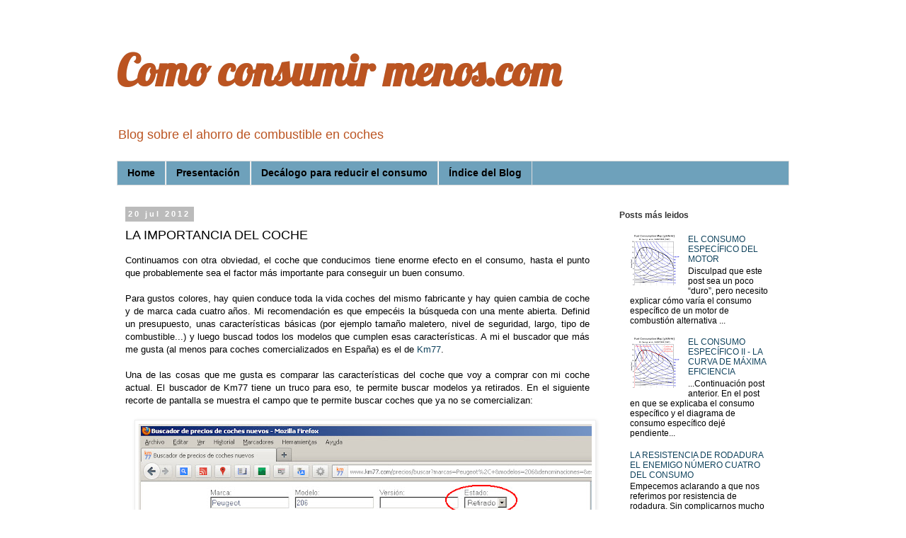

--- FILE ---
content_type: text/html; charset=UTF-8
request_url: http://www.comoconsumirmenos.com/2012/07/la-importancia-del-coche.html
body_size: 13091
content:
<!DOCTYPE html>
<html class='v2' dir='ltr' lang='es'>
<head>
<link href='https://www.blogger.com/static/v1/widgets/4128112664-css_bundle_v2.css' rel='stylesheet' type='text/css'/>
<meta content='width=1100' name='viewport'/>
<meta content='text/html; charset=UTF-8' http-equiv='Content-Type'/>
<meta content='blogger' name='generator'/>
<link href='http://www.comoconsumirmenos.com/favicon.ico' rel='icon' type='image/x-icon'/>
<link href='http://www.comoconsumirmenos.com/2012/07/la-importancia-del-coche.html' rel='canonical'/>
<link rel="alternate" type="application/atom+xml" title="Como consumir menos.com - Atom" href="http://www.comoconsumirmenos.com/feeds/posts/default" />
<link rel="alternate" type="application/rss+xml" title="Como consumir menos.com - RSS" href="http://www.comoconsumirmenos.com/feeds/posts/default?alt=rss" />
<link rel="service.post" type="application/atom+xml" title="Como consumir menos.com - Atom" href="https://www.blogger.com/feeds/8434839355294178503/posts/default" />

<link rel="alternate" type="application/atom+xml" title="Como consumir menos.com - Atom" href="http://www.comoconsumirmenos.com/feeds/6249523459305634313/comments/default" />
<!--Can't find substitution for tag [blog.ieCssRetrofitLinks]-->
<link href='https://blogger.googleusercontent.com/img/b/R29vZ2xl/AVvXsEgyRBdgJaUO9TX_50UtBpvrNR0VgV4Ka3SuP_WfpxKBoqHvSdG4AImxf5P8qn24UQnRtR4CAjTRn-5FlcsMTX05SBWdXKB3LqO6t4CyEleArEvQnGlLV1fSclbmqeeyPsqr_ZUJH3_vz06C/s640/Post+La+importancia+del+coche.bmp' rel='image_src'/>
<meta content='http://www.comoconsumirmenos.com/2012/07/la-importancia-del-coche.html' property='og:url'/>
<meta content='LA IMPORTANCIA DEL COCHE' property='og:title'/>
<meta content='Blog sobre el ahorro de combustible en coches, cambio climático y eficiencia energética. Desde un punto de vista científico y técnico.' property='og:description'/>
<meta content='https://blogger.googleusercontent.com/img/b/R29vZ2xl/AVvXsEgyRBdgJaUO9TX_50UtBpvrNR0VgV4Ka3SuP_WfpxKBoqHvSdG4AImxf5P8qn24UQnRtR4CAjTRn-5FlcsMTX05SBWdXKB3LqO6t4CyEleArEvQnGlLV1fSclbmqeeyPsqr_ZUJH3_vz06C/w1200-h630-p-k-no-nu/Post+La+importancia+del+coche.bmp' property='og:image'/>
<title>Como consumir menos.com: LA IMPORTANCIA DEL COCHE</title>
<style type='text/css'>@font-face{font-family:'Lobster';font-style:normal;font-weight:400;font-display:swap;src:url(//fonts.gstatic.com/s/lobster/v32/neILzCirqoswsqX9zo-mM4MwWJXNqA.woff2)format('woff2');unicode-range:U+0460-052F,U+1C80-1C8A,U+20B4,U+2DE0-2DFF,U+A640-A69F,U+FE2E-FE2F;}@font-face{font-family:'Lobster';font-style:normal;font-weight:400;font-display:swap;src:url(//fonts.gstatic.com/s/lobster/v32/neILzCirqoswsqX9zoamM4MwWJXNqA.woff2)format('woff2');unicode-range:U+0301,U+0400-045F,U+0490-0491,U+04B0-04B1,U+2116;}@font-face{font-family:'Lobster';font-style:normal;font-weight:400;font-display:swap;src:url(//fonts.gstatic.com/s/lobster/v32/neILzCirqoswsqX9zo2mM4MwWJXNqA.woff2)format('woff2');unicode-range:U+0102-0103,U+0110-0111,U+0128-0129,U+0168-0169,U+01A0-01A1,U+01AF-01B0,U+0300-0301,U+0303-0304,U+0308-0309,U+0323,U+0329,U+1EA0-1EF9,U+20AB;}@font-face{font-family:'Lobster';font-style:normal;font-weight:400;font-display:swap;src:url(//fonts.gstatic.com/s/lobster/v32/neILzCirqoswsqX9zoymM4MwWJXNqA.woff2)format('woff2');unicode-range:U+0100-02BA,U+02BD-02C5,U+02C7-02CC,U+02CE-02D7,U+02DD-02FF,U+0304,U+0308,U+0329,U+1D00-1DBF,U+1E00-1E9F,U+1EF2-1EFF,U+2020,U+20A0-20AB,U+20AD-20C0,U+2113,U+2C60-2C7F,U+A720-A7FF;}@font-face{font-family:'Lobster';font-style:normal;font-weight:400;font-display:swap;src:url(//fonts.gstatic.com/s/lobster/v32/neILzCirqoswsqX9zoKmM4MwWJU.woff2)format('woff2');unicode-range:U+0000-00FF,U+0131,U+0152-0153,U+02BB-02BC,U+02C6,U+02DA,U+02DC,U+0304,U+0308,U+0329,U+2000-206F,U+20AC,U+2122,U+2191,U+2193,U+2212,U+2215,U+FEFF,U+FFFD;}</style>
<style id='page-skin-1' type='text/css'><!--
/*
-----------------------------------------------
Blogger Template Style
Name:     Simple
Designer: Blogger
URL:      www.blogger.com
----------------------------------------------- */
/* Content
----------------------------------------------- */
body {
font: normal normal 12px Arial, Tahoma, Helvetica, FreeSans, sans-serif;
color: #000000;
background: #ffffff none repeat scroll top left;
padding: 0 0 0 0;
}
html body .region-inner {
min-width: 0;
max-width: 100%;
width: auto;
}
h2 {
font-size: 22px;
}
a:link {
text-decoration:none;
color: #10435d;
}
a:visited {
text-decoration:none;
color: #6ea1bb;
}
a:hover {
text-decoration:underline;
color: #bb5421;
}
.body-fauxcolumn-outer .fauxcolumn-inner {
background: transparent none repeat scroll top left;
_background-image: none;
}
.body-fauxcolumn-outer .cap-top {
position: absolute;
z-index: 1;
height: 400px;
width: 100%;
}
.body-fauxcolumn-outer .cap-top .cap-left {
width: 100%;
background: transparent none repeat-x scroll top left;
_background-image: none;
}
.content-outer {
-moz-box-shadow: 0 0 0 rgba(0, 0, 0, .15);
-webkit-box-shadow: 0 0 0 rgba(0, 0, 0, .15);
-goog-ms-box-shadow: 0 0 0 #333333;
box-shadow: 0 0 0 rgba(0, 0, 0, .15);
margin-bottom: 1px;
}
.content-inner {
padding: 10px 40px;
}
.content-inner {
background-color: #ffffff;
}
/* Header
----------------------------------------------- */
.header-outer {
background: transparent none repeat-x scroll 0 -400px;
_background-image: none;
}
.Header h1 {
font: normal bold 60px Lobster;
color: #bb5421;
text-shadow: 0 0 0 rgba(0, 0, 0, .2);
}
.Header h1 a {
color: #bb5421;
}
.Header .description {
font-size: 18px;
color: #bb5421;
}
.header-inner .Header .titlewrapper {
padding: 22px 0;
}
.header-inner .Header .descriptionwrapper {
padding: 0 0;
}
/* Tabs
----------------------------------------------- */
.tabs-inner .section:first-child {
border-top: 0 solid #dddddd;
}
.tabs-inner .section:first-child ul {
margin-top: -1px;
border-top: 1px solid #dddddd;
border-left: 1px solid #dddddd;
border-right: 1px solid #dddddd;
}
.tabs-inner .widget ul {
background: #6ea1bb none repeat-x scroll 0 -800px;
_background-image: none;
border-bottom: 1px solid #dddddd;
margin-top: 0;
margin-left: -30px;
margin-right: -30px;
}
.tabs-inner .widget li a {
display: inline-block;
padding: .6em 1em;
font: normal bold 14px Arial, Tahoma, Helvetica, FreeSans, sans-serif;
color: #000000;
border-left: 1px solid #ffffff;
border-right: 1px solid #dddddd;
}
.tabs-inner .widget li:first-child a {
border-left: none;
}
.tabs-inner .widget li.selected a, .tabs-inner .widget li a:hover {
color: #000000;
background-color: #ffffff;
text-decoration: none;
}
/* Columns
----------------------------------------------- */
.main-outer {
border-top: 0 solid transparent;
}
.fauxcolumn-left-outer .fauxcolumn-inner {
border-right: 1px solid transparent;
}
.fauxcolumn-right-outer .fauxcolumn-inner {
border-left: 1px solid transparent;
}
/* Headings
----------------------------------------------- */
div.widget > h2,
div.widget h2.title {
margin: 0 0 1em 0;
font: normal bold 12px Arial, Tahoma, Helvetica, FreeSans, sans-serif;
color: #333333;
}
/* Widgets
----------------------------------------------- */
.widget .zippy {
color: #ffffff;
text-shadow: 2px 2px 1px rgba(0, 0, 0, .1);
}
.widget .popular-posts ul {
list-style: none;
}
/* Posts
----------------------------------------------- */
h2.date-header {
font: normal bold 11px Arial, Tahoma, Helvetica, FreeSans, sans-serif;
}
.date-header span {
background-color: #bbbbbb;
color: #ffffff;
padding: 0.4em;
letter-spacing: 3px;
margin: inherit;
}
.main-inner {
padding-top: 35px;
padding-bottom: 65px;
}
.main-inner .column-center-inner {
padding: 0 0;
}
.main-inner .column-center-inner .section {
margin: 0 1em;
}
.post {
margin: 0 0 45px 0;
}
h3.post-title, .comments h4 {
font: normal normal 18px 'Trebuchet MS',Trebuchet,Verdana,sans-serif;
margin: .75em 0 0;
}
.post-body {
font-size: 110%;
line-height: 1.4;
position: relative;
}
.post-body img, .post-body .tr-caption-container, .Profile img, .Image img,
.BlogList .item-thumbnail img {
padding: 2px;
background: #ffffff;
border: 1px solid #eeeeee;
-moz-box-shadow: 1px 1px 5px rgba(0, 0, 0, .1);
-webkit-box-shadow: 1px 1px 5px rgba(0, 0, 0, .1);
box-shadow: 1px 1px 5px rgba(0, 0, 0, .1);
}
.post-body img, .post-body .tr-caption-container {
padding: 5px;
}
.post-body .tr-caption-container {
color: #666666;
}
.post-body .tr-caption-container img {
padding: 0;
background: transparent;
border: none;
-moz-box-shadow: 0 0 0 rgba(0, 0, 0, .1);
-webkit-box-shadow: 0 0 0 rgba(0, 0, 0, .1);
box-shadow: 0 0 0 rgba(0, 0, 0, .1);
}
.post-header {
margin: 0 0 1.5em;
line-height: 1.6;
font-size: 90%;
}
.post-footer {
margin: 20px -2px 0;
padding: 5px 10px;
color: #666666;
background-color: #eeeeee;
border-bottom: 1px solid #eeeeee;
line-height: 1.6;
font-size: 90%;
}
#comments .comment-author {
padding-top: 1.5em;
border-top: 1px solid transparent;
background-position: 0 1.5em;
}
#comments .comment-author:first-child {
padding-top: 0;
border-top: none;
}
.avatar-image-container {
margin: .2em 0 0;
}
#comments .avatar-image-container img {
border: 1px solid #eeeeee;
}
/* Comments
----------------------------------------------- */
.comments .comments-content .icon.blog-author {
background-repeat: no-repeat;
background-image: url([data-uri]);
}
.comments .comments-content .loadmore a {
border-top: 1px solid #ffffff;
border-bottom: 1px solid #ffffff;
}
.comments .comment-thread.inline-thread {
background-color: #eeeeee;
}
.comments .continue {
border-top: 2px solid #ffffff;
}
/* Accents
---------------------------------------------- */
.section-columns td.columns-cell {
border-left: 1px solid transparent;
}
.blog-pager {
background: transparent url(//www.blogblog.com/1kt/simple/paging_dot.png) repeat-x scroll top center;
}
.blog-pager-older-link, .home-link,
.blog-pager-newer-link {
background-color: #ffffff;
padding: 5px;
}
.footer-outer {
border-top: 1px dashed #bbbbbb;
}
/* Mobile
----------------------------------------------- */
body.mobile  {
background-size: auto;
}
.mobile .body-fauxcolumn-outer {
background: transparent none repeat scroll top left;
}
.mobile .body-fauxcolumn-outer .cap-top {
background-size: 100% auto;
}
.mobile .content-outer {
-webkit-box-shadow: 0 0 3px rgba(0, 0, 0, .15);
box-shadow: 0 0 3px rgba(0, 0, 0, .15);
}
.mobile .tabs-inner .widget ul {
margin-left: 0;
margin-right: 0;
}
.mobile .post {
margin: 0;
}
.mobile .main-inner .column-center-inner .section {
margin: 0;
}
.mobile .date-header span {
padding: 0.1em 10px;
margin: 0 -10px;
}
.mobile h3.post-title {
margin: 0;
}
.mobile .blog-pager {
background: transparent none no-repeat scroll top center;
}
.mobile .footer-outer {
border-top: none;
}
.mobile .main-inner, .mobile .footer-inner {
background-color: #ffffff;
}
.mobile-index-contents {
color: #000000;
}
.mobile-link-button {
background-color: #10435d;
}
.mobile-link-button a:link, .mobile-link-button a:visited {
color: #ffffff;
}
.mobile .tabs-inner .section:first-child {
border-top: none;
}
.mobile .tabs-inner .PageList .widget-content {
background-color: #ffffff;
color: #000000;
border-top: 1px solid #dddddd;
border-bottom: 1px solid #dddddd;
}
.mobile .tabs-inner .PageList .widget-content .pagelist-arrow {
border-left: 1px solid #dddddd;
}

--></style>
<style id='template-skin-1' type='text/css'><!--
body {
min-width: 1030px;
}
.content-outer, .content-fauxcolumn-outer, .region-inner {
min-width: 1030px;
max-width: 1030px;
_width: 1030px;
}
.main-inner .columns {
padding-left: 0px;
padding-right: 270px;
}
.main-inner .fauxcolumn-center-outer {
left: 0px;
right: 270px;
/* IE6 does not respect left and right together */
_width: expression(this.parentNode.offsetWidth -
parseInt("0px") -
parseInt("270px") + 'px');
}
.main-inner .fauxcolumn-left-outer {
width: 0px;
}
.main-inner .fauxcolumn-right-outer {
width: 270px;
}
.main-inner .column-left-outer {
width: 0px;
right: 100%;
margin-left: -0px;
}
.main-inner .column-right-outer {
width: 270px;
margin-right: -270px;
}
#layout {
min-width: 0;
}
#layout .content-outer {
min-width: 0;
width: 800px;
}
#layout .region-inner {
min-width: 0;
width: auto;
}
body#layout div.add_widget {
padding: 8px;
}
body#layout div.add_widget a {
margin-left: 32px;
}
--></style>
<link href='https://www.blogger.com/dyn-css/authorization.css?targetBlogID=8434839355294178503&amp;zx=a4d79197-ea38-4864-b29e-7b30ae594e31' media='none' onload='if(media!=&#39;all&#39;)media=&#39;all&#39;' rel='stylesheet'/><noscript><link href='https://www.blogger.com/dyn-css/authorization.css?targetBlogID=8434839355294178503&amp;zx=a4d79197-ea38-4864-b29e-7b30ae594e31' rel='stylesheet'/></noscript>
<meta name='google-adsense-platform-account' content='ca-host-pub-1556223355139109'/>
<meta name='google-adsense-platform-domain' content='blogspot.com'/>

<!-- data-ad-client=ca-pub-3072198417533002 -->

</head>
<body class='loading variant-simplysimple'>
<div class='navbar no-items section' id='navbar' name='Barra de navegación'>
</div>
<div class='body-fauxcolumns'>
<div class='fauxcolumn-outer body-fauxcolumn-outer'>
<div class='cap-top'>
<div class='cap-left'></div>
<div class='cap-right'></div>
</div>
<div class='fauxborder-left'>
<div class='fauxborder-right'></div>
<div class='fauxcolumn-inner'>
</div>
</div>
<div class='cap-bottom'>
<div class='cap-left'></div>
<div class='cap-right'></div>
</div>
</div>
</div>
<div class='content'>
<div class='content-fauxcolumns'>
<div class='fauxcolumn-outer content-fauxcolumn-outer'>
<div class='cap-top'>
<div class='cap-left'></div>
<div class='cap-right'></div>
</div>
<div class='fauxborder-left'>
<div class='fauxborder-right'></div>
<div class='fauxcolumn-inner'>
</div>
</div>
<div class='cap-bottom'>
<div class='cap-left'></div>
<div class='cap-right'></div>
</div>
</div>
</div>
<div class='content-outer'>
<div class='content-cap-top cap-top'>
<div class='cap-left'></div>
<div class='cap-right'></div>
</div>
<div class='fauxborder-left content-fauxborder-left'>
<div class='fauxborder-right content-fauxborder-right'></div>
<div class='content-inner'>
<header>
<div class='header-outer'>
<div class='header-cap-top cap-top'>
<div class='cap-left'></div>
<div class='cap-right'></div>
</div>
<div class='fauxborder-left header-fauxborder-left'>
<div class='fauxborder-right header-fauxborder-right'></div>
<div class='region-inner header-inner'>
<div class='header section' id='header' name='Cabecera'><div class='widget Header' data-version='1' id='Header1'>
<div id='header-inner'>
<div class='titlewrapper'>
<h1 class='title'>
<a href='http://www.comoconsumirmenos.com/'>
Como consumir menos.com
</a>
</h1>
</div>
<div class='descriptionwrapper'>
<p class='description'><span>Blog sobre el ahorro de combustible en coches</span></p>
</div>
</div>
</div></div>
</div>
</div>
<div class='header-cap-bottom cap-bottom'>
<div class='cap-left'></div>
<div class='cap-right'></div>
</div>
</div>
</header>
<div class='tabs-outer'>
<div class='tabs-cap-top cap-top'>
<div class='cap-left'></div>
<div class='cap-right'></div>
</div>
<div class='fauxborder-left tabs-fauxborder-left'>
<div class='fauxborder-right tabs-fauxborder-right'></div>
<div class='region-inner tabs-inner'>
<div class='tabs section' id='crosscol' name='Multicolumnas'><div class='widget PageList' data-version='1' id='PageList1'>
<h2>Páginas</h2>
<div class='widget-content'>
<ul>
<li>
<a href='http://www.comoconsumirmenos.com/'>Home</a>
</li>
<li>
<a href='http://www.comoconsumirmenos.blogspot.com.es/2012/07/presentacion.html'>Presentación</a>
</li>
<li>
<a href='http://www.comoconsumirmenos.com/p/decalogo-para-reducir-el-consumo.html'>Decálogo para reducir el consumo</a>
</li>
<li>
<a href='http://www.comoconsumirmenos.com/p/indice-del-blog.html'>Índice del Blog</a>
</li>
</ul>
<div class='clear'></div>
</div>
</div></div>
<div class='tabs no-items section' id='crosscol-overflow' name='Cross-Column 2'></div>
</div>
</div>
<div class='tabs-cap-bottom cap-bottom'>
<div class='cap-left'></div>
<div class='cap-right'></div>
</div>
</div>
<div class='main-outer'>
<div class='main-cap-top cap-top'>
<div class='cap-left'></div>
<div class='cap-right'></div>
</div>
<div class='fauxborder-left main-fauxborder-left'>
<div class='fauxborder-right main-fauxborder-right'></div>
<div class='region-inner main-inner'>
<div class='columns fauxcolumns'>
<div class='fauxcolumn-outer fauxcolumn-center-outer'>
<div class='cap-top'>
<div class='cap-left'></div>
<div class='cap-right'></div>
</div>
<div class='fauxborder-left'>
<div class='fauxborder-right'></div>
<div class='fauxcolumn-inner'>
</div>
</div>
<div class='cap-bottom'>
<div class='cap-left'></div>
<div class='cap-right'></div>
</div>
</div>
<div class='fauxcolumn-outer fauxcolumn-left-outer'>
<div class='cap-top'>
<div class='cap-left'></div>
<div class='cap-right'></div>
</div>
<div class='fauxborder-left'>
<div class='fauxborder-right'></div>
<div class='fauxcolumn-inner'>
</div>
</div>
<div class='cap-bottom'>
<div class='cap-left'></div>
<div class='cap-right'></div>
</div>
</div>
<div class='fauxcolumn-outer fauxcolumn-right-outer'>
<div class='cap-top'>
<div class='cap-left'></div>
<div class='cap-right'></div>
</div>
<div class='fauxborder-left'>
<div class='fauxborder-right'></div>
<div class='fauxcolumn-inner'>
</div>
</div>
<div class='cap-bottom'>
<div class='cap-left'></div>
<div class='cap-right'></div>
</div>
</div>
<!-- corrects IE6 width calculation -->
<div class='columns-inner'>
<div class='column-center-outer'>
<div class='column-center-inner'>
<div class='main section' id='main' name='Principal'><div class='widget Blog' data-version='1' id='Blog1'>
<div class='blog-posts hfeed'>

          <div class="date-outer">
        
<h2 class='date-header'><span>20 jul 2012</span></h2>

          <div class="date-posts">
        
<div class='post-outer'>
<div class='post hentry' itemprop='blogPost' itemscope='itemscope' itemtype='http://schema.org/BlogPosting'>
<meta content='https://blogger.googleusercontent.com/img/b/R29vZ2xl/AVvXsEgyRBdgJaUO9TX_50UtBpvrNR0VgV4Ka3SuP_WfpxKBoqHvSdG4AImxf5P8qn24UQnRtR4CAjTRn-5FlcsMTX05SBWdXKB3LqO6t4CyEleArEvQnGlLV1fSclbmqeeyPsqr_ZUJH3_vz06C/s640/Post+La+importancia+del+coche.bmp' itemprop='image_url'/>
<meta content='8434839355294178503' itemprop='blogId'/>
<meta content='6249523459305634313' itemprop='postId'/>
<a name='6249523459305634313'></a>
<h3 class='post-title entry-title' itemprop='name'>
LA IMPORTANCIA DEL COCHE
</h3>
<div class='post-header'>
<div class='post-header-line-1'></div>
</div>
<div class='post-body entry-content' id='post-body-6249523459305634313' itemprop='description articleBody'>
<div dir="ltr" style="text-align: left;" trbidi="on">
<div style="font-family: Arial; text-align: justify;">
Continuamos con otra obviedad, el coche que conducimos tiene enorme efecto
en el consumo, hasta el punto que probablemente sea el factor más importante
para conseguir un buen consumo.<br />
<br />
Para gustos colores, hay quien conduce toda la vida coches del mismo
fabricante y hay quien cambia de coche y de marca cada cuatro años. Mi recomendación
es que empecéis la búsqueda con una mente abierta. Definid un presupuesto, unas
características básicas (por ejemplo tamaño maletero, nivel de seguridad, largo, tipo de combustible...) y luego buscad todos los modelos que cumplen
esas características. A mi el buscador que más me gusta (al menos para coches
comercializados en España) es el de <a href="http://www.km77.com/precios/buscar" target="_blank">Km77</a>.<br />
<br />
Una de las cosas que me gusta es comparar las características del
coche que voy a comprar con mi coche actual. El buscador de Km77 tiene un truco
para eso, te permite buscar modelos ya retirados. En el siguiente recorte de pantalla se
muestra el campo que te permite buscar coches que ya no se comercializan:<br />
<br />
<a href="https://blogger.googleusercontent.com/img/b/R29vZ2xl/AVvXsEgyRBdgJaUO9TX_50UtBpvrNR0VgV4Ka3SuP_WfpxKBoqHvSdG4AImxf5P8qn24UQnRtR4CAjTRn-5FlcsMTX05SBWdXKB3LqO6t4CyEleArEvQnGlLV1fSclbmqeeyPsqr_ZUJH3_vz06C/s1600/Post+La+importancia+del+coche.bmp" imageanchor="1" style="margin-left: 1em; margin-right: 1em;"><img border="0" height="584" src="https://blogger.googleusercontent.com/img/b/R29vZ2xl/AVvXsEgyRBdgJaUO9TX_50UtBpvrNR0VgV4Ka3SuP_WfpxKBoqHvSdG4AImxf5P8qn24UQnRtR4CAjTRn-5FlcsMTX05SBWdXKB3LqO6t4CyEleArEvQnGlLV1fSclbmqeeyPsqr_ZUJH3_vz06C/s640/Post+La+importancia+del+coche.bmp" width="640" /></a><br />
<br />
Una vez tenemos una serie de modelos seleccionados llega la hora de documentarse.
Yo hago al menos los siguientes pasos:<br />
<ul>
<li>Leer prueba de conducción. Normalmente en la propia Web de Km77 podemos encontrarlas.</li>
<li>Bajar de la Web del fabricante los diferentes
folletos.</li>
<li>Buscar opiniones por la Web. Yo procuro buscar
opiniones negativas para saber a que riesgos me enfrento. Una buena opción es <a href="http://www.ciao.es/" target="_blank">Ciao</a>, una de las cosas que me gusta de Ciao es que hay un poco de control sobre
lo fiable que es quien opina.</li>
<li>Pasarse por el concesionario a toquetear un poco.</li>
<li>Buscar algún conocido que tenga el mismo coche para
preguntar.</li>
</ul>
Finalmente después de todo este proceso, y según nuestra flexibilidad, tendremos más o menos opciones. Si
quieres elegirlo todo, desde el color a los accesorios, y encima sólo te gusta
un modelo te tocará negociar con alguno de los concesionarios del fabricante. Si en cambio eres
flexible y además hay varios modelos que te gustan tendrás más opciones, incluidos coches de segunda mano. Yo
procuro comprar coches entre un año de antigüedad y un kilómetro cero.
El lugar donde puedes ver más coches en Europa es <a href="http://www.autoscout24.es/" target="_blank">Autoscout</a>. Pero es
conveniente probar alguna Web más por si acaso. Algunos ejemplos para España: <a href="http://www.cochesyconcesionarios.com/" target="_blank">cochesyconcesionarios</a>; <a href="http://www.coches.net/">www.coches.net</a> y <a href="http://www.cocheskm0.com/" target="_blank">cocheskm0</a>.<br />
<br />
Continuara&#8230;</div>
</div>
<div style='clear: both;'></div>
</div>
<div class='post-footer'>
<div class='post-footer-line post-footer-line-1'><span class='post-author vcard'>
Publicado por
<span class='fn' itemprop='author' itemscope='itemscope' itemtype='http://schema.org/Person'>
<meta content='https://www.blogger.com/profile/14696641538319760799' itemprop='url'/>
<a href='https://www.blogger.com/profile/14696641538319760799' rel='author' title='author profile'>
<span itemprop='name'>Rafael Martinez</span>
</a>
</span>
</span>
<span class='post-timestamp'>
en
<meta content='http://www.comoconsumirmenos.com/2012/07/la-importancia-del-coche.html' itemprop='url'/>
<a class='timestamp-link' href='http://www.comoconsumirmenos.com/2012/07/la-importancia-del-coche.html' rel='bookmark' title='permanent link'><abbr class='published' itemprop='datePublished' title='2012-07-20T00:48:00+02:00'>0:48</abbr></a>
</span>
<span class='post-comment-link'>
</span>
<span class='post-icons'>
</span>
<div class='post-share-buttons goog-inline-block'>
<a class='goog-inline-block share-button sb-email' href='https://www.blogger.com/share-post.g?blogID=8434839355294178503&postID=6249523459305634313&target=email' target='_blank' title='Enviar por correo electrónico'><span class='share-button-link-text'>Enviar por correo electrónico</span></a><a class='goog-inline-block share-button sb-blog' href='https://www.blogger.com/share-post.g?blogID=8434839355294178503&postID=6249523459305634313&target=blog' onclick='window.open(this.href, "_blank", "height=270,width=475"); return false;' target='_blank' title='Escribe un blog'><span class='share-button-link-text'>Escribe un blog</span></a><a class='goog-inline-block share-button sb-twitter' href='https://www.blogger.com/share-post.g?blogID=8434839355294178503&postID=6249523459305634313&target=twitter' target='_blank' title='Compartir en X'><span class='share-button-link-text'>Compartir en X</span></a><a class='goog-inline-block share-button sb-facebook' href='https://www.blogger.com/share-post.g?blogID=8434839355294178503&postID=6249523459305634313&target=facebook' onclick='window.open(this.href, "_blank", "height=430,width=640"); return false;' target='_blank' title='Compartir con Facebook'><span class='share-button-link-text'>Compartir con Facebook</span></a><a class='goog-inline-block share-button sb-pinterest' href='https://www.blogger.com/share-post.g?blogID=8434839355294178503&postID=6249523459305634313&target=pinterest' target='_blank' title='Compartir en Pinterest'><span class='share-button-link-text'>Compartir en Pinterest</span></a>
</div>
</div>
<div class='post-footer-line post-footer-line-2'><span class='post-labels'>
Etiquetas:
<a href='http://www.comoconsumirmenos.com/search/label/Ahorro%20de%20combustible' rel='tag'>Ahorro de combustible</a>
</span>
</div>
<div class='post-footer-line post-footer-line-3'></div>
</div>
</div>
<div class='comments' id='comments'>
<a name='comments'></a>
<h4>No hay comentarios:</h4>
<div id='Blog1_comments-block-wrapper'>
<dl class='avatar-comment-indent' id='comments-block'>
</dl>
</div>
<p class='comment-footer'>
<div class='comment-form'>
<a name='comment-form'></a>
<h4 id='comment-post-message'>Publicar un comentario</h4>
<p>
</p>
<a href='https://www.blogger.com/comment/frame/8434839355294178503?po=6249523459305634313&hl=es&saa=85391&origin=http://www.comoconsumirmenos.com' id='comment-editor-src'></a>
<iframe allowtransparency='true' class='blogger-iframe-colorize blogger-comment-from-post' frameborder='0' height='410px' id='comment-editor' name='comment-editor' src='' width='100%'></iframe>
<script src='https://www.blogger.com/static/v1/jsbin/1345082660-comment_from_post_iframe.js' type='text/javascript'></script>
<script type='text/javascript'>
      BLOG_CMT_createIframe('https://www.blogger.com/rpc_relay.html');
    </script>
</div>
</p>
</div>
</div>
<div class='inline-ad'>
<script type="text/javascript">
    google_ad_client = "ca-pub-3072198417533002";
    google_ad_host = "ca-host-pub-1556223355139109";
    google_ad_host_channel = "L0007";
    google_ad_slot = "4728612188";
    google_ad_width = 300;
    google_ad_height = 250;
</script>
<!-- comoconsumirmenos_main_Blog1_300x250_as -->
<script type="text/javascript"
src="//pagead2.googlesyndication.com/pagead/show_ads.js">
</script>
</div>

        </div></div>
      
</div>
<div class='blog-pager' id='blog-pager'>
<span id='blog-pager-newer-link'>
<a class='blog-pager-newer-link' href='http://www.comoconsumirmenos.com/2012/07/es-seguro-mi-coche.html' id='Blog1_blog-pager-newer-link' title='Entrada más reciente'>Entrada más reciente</a>
</span>
<span id='blog-pager-older-link'>
<a class='blog-pager-older-link' href='http://www.comoconsumirmenos.com/2012/07/un-par-de-obviedades.html' id='Blog1_blog-pager-older-link' title='Entrada antigua'>Entrada antigua</a>
</span>
<a class='home-link' href='http://www.comoconsumirmenos.com/'>Inicio</a>
</div>
<div class='clear'></div>
<div class='post-feeds'>
<div class='feed-links'>
Suscribirse a:
<a class='feed-link' href='http://www.comoconsumirmenos.com/feeds/6249523459305634313/comments/default' target='_blank' type='application/atom+xml'>Enviar comentarios (Atom)</a>
</div>
</div>
</div></div>
</div>
</div>
<div class='column-left-outer'>
<div class='column-left-inner'>
<aside>
</aside>
</div>
</div>
<div class='column-right-outer'>
<div class='column-right-inner'>
<aside>
<div class='sidebar section' id='sidebar-right-1'><div class='widget PopularPosts' data-version='1' id='PopularPosts1'>
<h2>Posts más leidos</h2>
<div class='widget-content popular-posts'>
<ul>
<li>
<div class='item-content'>
<div class='item-thumbnail'>
<a href='http://www.comoconsumirmenos.com/2012/08/el-consumo-especifico-del-motor.html' target='_blank'>
<img alt='' border='0' src='https://blogger.googleusercontent.com/img/b/R29vZ2xl/AVvXsEjM2tPwOstOI3XAcUGOUh-rxQ8tiAvdkqQHJvuCLYfwKXOWnxzsAK3PnG5DGSej0VwIzXsyQlH7RZamtFeFhscOQOnVkS15MniArHJt2ZPtZvdjzDMXQeIzZVvMKcEeRGyD1DhNaJepLgfH/w72-h72-p-k-no-nu/ALH_BSFC_map_with_power_hyperbolae+el+mejor.png'/>
</a>
</div>
<div class='item-title'><a href='http://www.comoconsumirmenos.com/2012/08/el-consumo-especifico-del-motor.html'>EL CONSUMO ESPECÍFICO DEL MOTOR</a></div>
<div class='item-snippet'>  Disculpad que este post sea un poco &#8220;duro&#8221;, pero necesito explicar cómo varía el consumo específico de un motor de combustión alternativa ...</div>
</div>
<div style='clear: both;'></div>
</li>
<li>
<div class='item-content'>
<div class='item-thumbnail'>
<a href='http://www.comoconsumirmenos.com/2013/03/el-consumo-especifico-ii-la-curva-de.html' target='_blank'>
<img alt='' border='0' src='https://blogger.googleusercontent.com/img/b/R29vZ2xl/AVvXsEjk970U-nCeK5GZOIjM8gyY7wVZYkoKITR8TM2-yTHD6cbESTB10bUHcLmYZ33nKXmRX5O_-IReCXtCIk7eGdB-BuiCES4DxdKmhQh-05KCrKZgDK9Ehah1JhnnPvrzlHnE11f5F5GuI6Vz/w72-h72-p-k-no-nu/Curva+de+m%C3%A1xima+eficiencia.png'/>
</a>
</div>
<div class='item-title'><a href='http://www.comoconsumirmenos.com/2013/03/el-consumo-especifico-ii-la-curva-de.html'>EL CONSUMO ESPECÍFICO II - LA CURVA DE MÁXIMA EFICIENCIA</a></div>
<div class='item-snippet'>  ...Continuación post  anterior.   En el post  en que se explicaba el consumo específico y el diagrama de consumo específico dejé pendiente...</div>
</div>
<div style='clear: both;'></div>
</li>
<li>
<div class='item-content'>
<div class='item-title'><a href='http://www.comoconsumirmenos.com/2012/08/la-resistencia-de-rodadura-enemigo.html'>LA RESISTENCIA DE RODADURA EL ENEMIGO NÚMERO CUATRO DEL CONSUMO</a></div>
<div class='item-snippet'>  Empecemos aclarando a que nos referimos por resistencia de rodadura.   Sin complicarnos mucho podemos decir que hay dos resistencias de ro...</div>
</div>
<div style='clear: both;'></div>
</li>
<li>
<div class='item-content'>
<div class='item-thumbnail'>
<a href='http://www.comoconsumirmenos.com/2018/12/cual-es-la-maxima-potencia-que-necesita.html' target='_blank'>
<img alt='' border='0' src='https://blogger.googleusercontent.com/img/b/R29vZ2xl/AVvXsEiOOZHyNIVzAJGkD7evtgkaYchlSwUFi4Zugifk-d4-8PCamjoT7GZeNQ7Z7znoBMCwLaCm3NTXht42RbPVSxOr-yPlLu6D_2ERZ9F82VrNVGSNyWGeTUyi7HujO8SAER5AeGheQDBDH24J/w72-h72-p-k-no-nu/audi+coupe+1980.jpg'/>
</a>
</div>
<div class='item-title'><a href='http://www.comoconsumirmenos.com/2018/12/cual-es-la-maxima-potencia-que-necesita.html'>&#191;CUÁL ES LA MÁXIMA POTENCIA QUE NECESITA UN COCHE?</a></div>
<div class='item-snippet'>  Esto es una continuación de este post  de hace unos años en el que se explicaba porque el consumo aumentaba con la potencia.   Desde que e...</div>
</div>
<div style='clear: both;'></div>
</li>
<li>
<div class='item-content'>
<div class='item-thumbnail'>
<a href='http://www.comoconsumirmenos.com/2012/08/la-potencia-el-enemigo-numero-tres-del_14.html' target='_blank'>
<img alt='' border='0' src='https://blogger.googleusercontent.com/img/b/R29vZ2xl/AVvXsEhLXSmenkmiwNSI7h1Ptv6SwPBWfJdXb-Anb2klh3oUvfMwubKrFxlr59OpC7BPVA4kkPrXogcAe4BaqltsL73wmW5j2oHWIbcfoyWqaWjz1Y4LU3pScO8GNGHT6o-OG34BS7TAkm_UKv3D/w72-h72-p-k-no-nu/Potencia+BMW+3.bmp'/>
</a>
</div>
<div class='item-title'><a href='http://www.comoconsumirmenos.com/2012/08/la-potencia-el-enemigo-numero-tres-del_14.html'>LA POTENCIA EL ENEMIGO NUMERO TRES DEL CONSUMO II</a></div>
<div class='item-snippet'>  ...Continuación post  anterior.   Funcionamiento a cargas parciales muy bajas  Empecemos por lo más evidente, cuando el motor muy potente ...</div>
</div>
<div style='clear: both;'></div>
</li>
<li>
<div class='item-content'>
<div class='item-title'><a href='http://www.comoconsumirmenos.com/2013/01/consejos-para-conducir-con-pendientes.html'>CONSEJOS PARA MINIMIZAR EL CONSUMO AL CONDUCIR CON PENDIENTES, Y ALGUNOS MITOS</a></div>
<div class='item-snippet'>  Después de 8 posts  dedicados a este asunto, y más de seis mil palabras, ya me veo en condiciones de explicar un par de mitos muy asentado...</div>
</div>
<div style='clear: both;'></div>
</li>
</ul>
<div class='clear'></div>
</div>
</div><div class='widget Profile' data-version='1' id='Profile1'>
<div class='widget-content'>
<a href='https://www.blogger.com/profile/14696641538319760799'><img alt='Mi foto' class='profile-img' height='80' src='//blogger.googleusercontent.com/img/b/R29vZ2xl/AVvXsEga_aNyWvC6MVYJ-OSNAo0VahXFnohq80_HGOIvTNSX_29zgUMraEfwAQ1fEHU5q6uPxETKC9fXHc_AqidtNbJ28JY8lW0YZ7bnnNrXfcX33bYZ93o0Cj9-EPfDOziMZjI/s120/Yo.JPG' width='80'/></a>
<dl class='profile-datablock'>
<dt class='profile-data'>
<a class='profile-name-link g-profile' href='https://www.blogger.com/profile/14696641538319760799' rel='author' style='background-image: url(//www.blogger.com/img/logo-16.png);'>
Rafael Martinez
</a>
</dt>
</dl>
<a class='profile-link' href='https://www.blogger.com/profile/14696641538319760799' rel='author'>Ver todo mi perfil</a>
<div class='clear'></div>
</div>
</div><div class='widget BlogArchive' data-version='1' id='BlogArchive1'>
<h2>Archivo del blog</h2>
<div class='widget-content'>
<div id='ArchiveList'>
<div id='BlogArchive1_ArchiveList'>
<ul class='flat'>
<li class='archivedate'>
<a href='http://www.comoconsumirmenos.com/2018/12/'>diciembre 2018</a> (1)
      </li>
<li class='archivedate'>
<a href='http://www.comoconsumirmenos.com/2018/11/'>noviembre 2018</a> (3)
      </li>
<li class='archivedate'>
<a href='http://www.comoconsumirmenos.com/2018/10/'>octubre 2018</a> (3)
      </li>
<li class='archivedate'>
<a href='http://www.comoconsumirmenos.com/2018/09/'>septiembre 2018</a> (4)
      </li>
<li class='archivedate'>
<a href='http://www.comoconsumirmenos.com/2018/08/'>agosto 2018</a> (1)
      </li>
<li class='archivedate'>
<a href='http://www.comoconsumirmenos.com/2018/07/'>julio 2018</a> (2)
      </li>
<li class='archivedate'>
<a href='http://www.comoconsumirmenos.com/2018/06/'>junio 2018</a> (2)
      </li>
<li class='archivedate'>
<a href='http://www.comoconsumirmenos.com/2018/04/'>abril 2018</a> (2)
      </li>
<li class='archivedate'>
<a href='http://www.comoconsumirmenos.com/2013/09/'>septiembre 2013</a> (3)
      </li>
<li class='archivedate'>
<a href='http://www.comoconsumirmenos.com/2013/08/'>agosto 2013</a> (3)
      </li>
<li class='archivedate'>
<a href='http://www.comoconsumirmenos.com/2013/07/'>julio 2013</a> (4)
      </li>
<li class='archivedate'>
<a href='http://www.comoconsumirmenos.com/2013/06/'>junio 2013</a> (4)
      </li>
<li class='archivedate'>
<a href='http://www.comoconsumirmenos.com/2013/05/'>mayo 2013</a> (5)
      </li>
<li class='archivedate'>
<a href='http://www.comoconsumirmenos.com/2013/04/'>abril 2013</a> (4)
      </li>
<li class='archivedate'>
<a href='http://www.comoconsumirmenos.com/2013/03/'>marzo 2013</a> (5)
      </li>
<li class='archivedate'>
<a href='http://www.comoconsumirmenos.com/2013/02/'>febrero 2013</a> (4)
      </li>
<li class='archivedate'>
<a href='http://www.comoconsumirmenos.com/2013/01/'>enero 2013</a> (4)
      </li>
<li class='archivedate'>
<a href='http://www.comoconsumirmenos.com/2012/12/'>diciembre 2012</a> (5)
      </li>
<li class='archivedate'>
<a href='http://www.comoconsumirmenos.com/2012/11/'>noviembre 2012</a> (5)
      </li>
<li class='archivedate'>
<a href='http://www.comoconsumirmenos.com/2012/10/'>octubre 2012</a> (4)
      </li>
<li class='archivedate'>
<a href='http://www.comoconsumirmenos.com/2012/09/'>septiembre 2012</a> (7)
      </li>
<li class='archivedate'>
<a href='http://www.comoconsumirmenos.com/2012/08/'>agosto 2012</a> (12)
      </li>
<li class='archivedate'>
<a href='http://www.comoconsumirmenos.com/2012/07/'>julio 2012</a> (6)
      </li>
</ul>
</div>
</div>
<div class='clear'></div>
</div>
</div><div class='widget AdSense' data-version='1' id='AdSense1'>
<div class='widget-content'>
<script async src="//pagead2.googlesyndication.com/pagead/js/adsbygoogle.js"></script>
<!-- comoconsumirmenos_sidebar-right-1_AdSense1_1x1_as -->
<ins class="adsbygoogle"
     style="display:block"
     data-ad-client="ca-pub-3072198417533002"
     data-ad-host="ca-host-pub-1556223355139109"
     data-ad-host-channel="L0001"
     data-ad-slot="1506924187"
     data-ad-format="auto"
     data-full-width-responsive="true"></ins>
<script>
(adsbygoogle = window.adsbygoogle || []).push({});
</script>
<div class='clear'></div>
</div>
</div><div class='widget Subscribe' data-version='1' id='Subscribe1'>
<div style='white-space:nowrap'>
<h2 class='title'>Suscribirse al Blog</h2>
<div class='widget-content'>
<div class='subscribe-wrapper subscribe-type-POST'>
<div class='subscribe expanded subscribe-type-POST' id='SW_READER_LIST_Subscribe1POST' style='display:none;'>
<div class='top'>
<span class='inner' onclick='return(_SW_toggleReaderList(event, "Subscribe1POST"));'>
<img class='subscribe-dropdown-arrow' src='https://resources.blogblog.com/img/widgets/arrow_dropdown.gif'/>
<img align='absmiddle' alt='' border='0' class='feed-icon' src='https://resources.blogblog.com/img/icon_feed12.png'/>
Entradas
</span>
<div class='feed-reader-links'>
<a class='feed-reader-link' href='https://www.netvibes.com/subscribe.php?url=http%3A%2F%2Fwww.comoconsumirmenos.com%2Ffeeds%2Fposts%2Fdefault' target='_blank'>
<img src='https://resources.blogblog.com/img/widgets/subscribe-netvibes.png'/>
</a>
<a class='feed-reader-link' href='https://add.my.yahoo.com/content?url=http%3A%2F%2Fwww.comoconsumirmenos.com%2Ffeeds%2Fposts%2Fdefault' target='_blank'>
<img src='https://resources.blogblog.com/img/widgets/subscribe-yahoo.png'/>
</a>
<a class='feed-reader-link' href='http://www.comoconsumirmenos.com/feeds/posts/default' target='_blank'>
<img align='absmiddle' class='feed-icon' src='https://resources.blogblog.com/img/icon_feed12.png'/>
                  Atom
                </a>
</div>
</div>
<div class='bottom'></div>
</div>
<div class='subscribe' id='SW_READER_LIST_CLOSED_Subscribe1POST' onclick='return(_SW_toggleReaderList(event, "Subscribe1POST"));'>
<div class='top'>
<span class='inner'>
<img class='subscribe-dropdown-arrow' src='https://resources.blogblog.com/img/widgets/arrow_dropdown.gif'/>
<span onclick='return(_SW_toggleReaderList(event, "Subscribe1POST"));'>
<img align='absmiddle' alt='' border='0' class='feed-icon' src='https://resources.blogblog.com/img/icon_feed12.png'/>
Entradas
</span>
</span>
</div>
<div class='bottom'></div>
</div>
</div>
<div class='subscribe-wrapper subscribe-type-PER_POST'>
<div class='subscribe expanded subscribe-type-PER_POST' id='SW_READER_LIST_Subscribe1PER_POST' style='display:none;'>
<div class='top'>
<span class='inner' onclick='return(_SW_toggleReaderList(event, "Subscribe1PER_POST"));'>
<img class='subscribe-dropdown-arrow' src='https://resources.blogblog.com/img/widgets/arrow_dropdown.gif'/>
<img align='absmiddle' alt='' border='0' class='feed-icon' src='https://resources.blogblog.com/img/icon_feed12.png'/>
Comentarios
</span>
<div class='feed-reader-links'>
<a class='feed-reader-link' href='https://www.netvibes.com/subscribe.php?url=http%3A%2F%2Fwww.comoconsumirmenos.com%2Ffeeds%2F6249523459305634313%2Fcomments%2Fdefault' target='_blank'>
<img src='https://resources.blogblog.com/img/widgets/subscribe-netvibes.png'/>
</a>
<a class='feed-reader-link' href='https://add.my.yahoo.com/content?url=http%3A%2F%2Fwww.comoconsumirmenos.com%2Ffeeds%2F6249523459305634313%2Fcomments%2Fdefault' target='_blank'>
<img src='https://resources.blogblog.com/img/widgets/subscribe-yahoo.png'/>
</a>
<a class='feed-reader-link' href='http://www.comoconsumirmenos.com/feeds/6249523459305634313/comments/default' target='_blank'>
<img align='absmiddle' class='feed-icon' src='https://resources.blogblog.com/img/icon_feed12.png'/>
                  Atom
                </a>
</div>
</div>
<div class='bottom'></div>
</div>
<div class='subscribe' id='SW_READER_LIST_CLOSED_Subscribe1PER_POST' onclick='return(_SW_toggleReaderList(event, "Subscribe1PER_POST"));'>
<div class='top'>
<span class='inner'>
<img class='subscribe-dropdown-arrow' src='https://resources.blogblog.com/img/widgets/arrow_dropdown.gif'/>
<span onclick='return(_SW_toggleReaderList(event, "Subscribe1PER_POST"));'>
<img align='absmiddle' alt='' border='0' class='feed-icon' src='https://resources.blogblog.com/img/icon_feed12.png'/>
Comentarios
</span>
</span>
</div>
<div class='bottom'></div>
</div>
</div>
<div style='clear:both'></div>
</div>
</div>
<div class='clear'></div>
</div><div class='widget Label' data-version='1' id='Label1'>
<h2>Secciones Blog</h2>
<div class='widget-content list-label-widget-content'>
<ul>
<li>
<a dir='ltr' href='http://www.comoconsumirmenos.com/search/label/Ahorro%20de%20combustible'>Ahorro de combustible</a>
<span dir='ltr'>(44)</span>
</li>
<li>
<a dir='ltr' href='http://www.comoconsumirmenos.com/search/label/T%C3%A9cnica%20y%20tecnolog%C3%ADa'>Técnica y tecnología</a>
<span dir='ltr'>(26)</span>
</li>
<li>
<a dir='ltr' href='http://www.comoconsumirmenos.com/search/label/S%C3%B3lo%20hypermilers'>Sólo hypermilers</a>
<span dir='ltr'>(12)</span>
</li>
<li>
<a dir='ltr' href='http://www.comoconsumirmenos.com/search/label/Off-topic'>Off-topic</a>
<span dir='ltr'>(7)</span>
</li>
<li>
<a dir='ltr' href='http://www.comoconsumirmenos.com/search/label/Cambio%20clim%C3%A1tico'>Cambio climático</a>
<span dir='ltr'>(3)</span>
</li>
<li>
<a dir='ltr' href='http://www.comoconsumirmenos.com/search/label/Funcionamiento%20Blog'>Funcionamiento Blog</a>
<span dir='ltr'>(1)</span>
</li>
</ul>
<div class='clear'></div>
</div>
</div></div>
</aside>
</div>
</div>
</div>
<div style='clear: both'></div>
<!-- columns -->
</div>
<!-- main -->
</div>
</div>
<div class='main-cap-bottom cap-bottom'>
<div class='cap-left'></div>
<div class='cap-right'></div>
</div>
</div>
<footer>
<div class='footer-outer'>
<div class='footer-cap-top cap-top'>
<div class='cap-left'></div>
<div class='cap-right'></div>
</div>
<div class='fauxborder-left footer-fauxborder-left'>
<div class='fauxborder-right footer-fauxborder-right'></div>
<div class='region-inner footer-inner'>
<div class='foot no-items section' id='footer-1'></div>
<!-- outside of the include in order to lock Attribution widget -->
<div class='foot section' id='footer-3' name='Pie de página'><div class='widget Attribution' data-version='1' id='Attribution1'>
<div class='widget-content' style='text-align: center;'>
Tema Sencillo. Con la tecnología de <a href='https://www.blogger.com' target='_blank'>Blogger</a>.
</div>
<div class='clear'></div>
</div></div>
</div>
</div>
<div class='footer-cap-bottom cap-bottom'>
<div class='cap-left'></div>
<div class='cap-right'></div>
</div>
</div>
</footer>
<!-- content -->
</div>
</div>
<div class='content-cap-bottom cap-bottom'>
<div class='cap-left'></div>
<div class='cap-right'></div>
</div>
</div>
</div>
<script type='text/javascript'>
    window.setTimeout(function() {
        document.body.className = document.body.className.replace('loading', '');
      }, 10);
  </script>

<script type="text/javascript" src="https://www.blogger.com/static/v1/widgets/382300504-widgets.js"></script>
<script type='text/javascript'>
window['__wavt'] = 'AOuZoY5Ap5E1O_nxtj-t55uJKf92lhg1gw:1767459959591';_WidgetManager._Init('//www.blogger.com/rearrange?blogID\x3d8434839355294178503','//www.comoconsumirmenos.com/2012/07/la-importancia-del-coche.html','8434839355294178503');
_WidgetManager._SetDataContext([{'name': 'blog', 'data': {'blogId': '8434839355294178503', 'title': 'Como consumir menos.com', 'url': 'http://www.comoconsumirmenos.com/2012/07/la-importancia-del-coche.html', 'canonicalUrl': 'http://www.comoconsumirmenos.com/2012/07/la-importancia-del-coche.html', 'homepageUrl': 'http://www.comoconsumirmenos.com/', 'searchUrl': 'http://www.comoconsumirmenos.com/search', 'canonicalHomepageUrl': 'http://www.comoconsumirmenos.com/', 'blogspotFaviconUrl': 'http://www.comoconsumirmenos.com/favicon.ico', 'bloggerUrl': 'https://www.blogger.com', 'hasCustomDomain': true, 'httpsEnabled': false, 'enabledCommentProfileImages': true, 'gPlusViewType': 'FILTERED_POSTMOD', 'adultContent': false, 'analyticsAccountNumber': '', 'encoding': 'UTF-8', 'locale': 'es', 'localeUnderscoreDelimited': 'es', 'languageDirection': 'ltr', 'isPrivate': false, 'isMobile': false, 'isMobileRequest': false, 'mobileClass': '', 'isPrivateBlog': false, 'isDynamicViewsAvailable': true, 'feedLinks': '\x3clink rel\x3d\x22alternate\x22 type\x3d\x22application/atom+xml\x22 title\x3d\x22Como consumir menos.com - Atom\x22 href\x3d\x22http://www.comoconsumirmenos.com/feeds/posts/default\x22 /\x3e\n\x3clink rel\x3d\x22alternate\x22 type\x3d\x22application/rss+xml\x22 title\x3d\x22Como consumir menos.com - RSS\x22 href\x3d\x22http://www.comoconsumirmenos.com/feeds/posts/default?alt\x3drss\x22 /\x3e\n\x3clink rel\x3d\x22service.post\x22 type\x3d\x22application/atom+xml\x22 title\x3d\x22Como consumir menos.com - Atom\x22 href\x3d\x22https://www.blogger.com/feeds/8434839355294178503/posts/default\x22 /\x3e\n\n\x3clink rel\x3d\x22alternate\x22 type\x3d\x22application/atom+xml\x22 title\x3d\x22Como consumir menos.com - Atom\x22 href\x3d\x22http://www.comoconsumirmenos.com/feeds/6249523459305634313/comments/default\x22 /\x3e\n', 'meTag': '', 'adsenseClientId': 'ca-pub-3072198417533002', 'adsenseHostId': 'ca-host-pub-1556223355139109', 'adsenseHasAds': true, 'adsenseAutoAds': false, 'boqCommentIframeForm': true, 'loginRedirectParam': '', 'view': '', 'dynamicViewsCommentsSrc': '//www.blogblog.com/dynamicviews/4224c15c4e7c9321/js/comments.js', 'dynamicViewsScriptSrc': '//www.blogblog.com/dynamicviews/daef15016aa26cab', 'plusOneApiSrc': 'https://apis.google.com/js/platform.js', 'disableGComments': true, 'interstitialAccepted': false, 'sharing': {'platforms': [{'name': 'Obtener enlace', 'key': 'link', 'shareMessage': 'Obtener enlace', 'target': ''}, {'name': 'Facebook', 'key': 'facebook', 'shareMessage': 'Compartir en Facebook', 'target': 'facebook'}, {'name': 'Escribe un blog', 'key': 'blogThis', 'shareMessage': 'Escribe un blog', 'target': 'blog'}, {'name': 'X', 'key': 'twitter', 'shareMessage': 'Compartir en X', 'target': 'twitter'}, {'name': 'Pinterest', 'key': 'pinterest', 'shareMessage': 'Compartir en Pinterest', 'target': 'pinterest'}, {'name': 'Correo electr\xf3nico', 'key': 'email', 'shareMessage': 'Correo electr\xf3nico', 'target': 'email'}], 'disableGooglePlus': true, 'googlePlusShareButtonWidth': 0, 'googlePlusBootstrap': '\x3cscript type\x3d\x22text/javascript\x22\x3ewindow.___gcfg \x3d {\x27lang\x27: \x27es\x27};\x3c/script\x3e'}, 'hasCustomJumpLinkMessage': false, 'jumpLinkMessage': 'Leer m\xe1s', 'pageType': 'item', 'postId': '6249523459305634313', 'postImageThumbnailUrl': 'https://blogger.googleusercontent.com/img/b/R29vZ2xl/AVvXsEgyRBdgJaUO9TX_50UtBpvrNR0VgV4Ka3SuP_WfpxKBoqHvSdG4AImxf5P8qn24UQnRtR4CAjTRn-5FlcsMTX05SBWdXKB3LqO6t4CyEleArEvQnGlLV1fSclbmqeeyPsqr_ZUJH3_vz06C/s72-c/Post+La+importancia+del+coche.bmp', 'postImageUrl': 'https://blogger.googleusercontent.com/img/b/R29vZ2xl/AVvXsEgyRBdgJaUO9TX_50UtBpvrNR0VgV4Ka3SuP_WfpxKBoqHvSdG4AImxf5P8qn24UQnRtR4CAjTRn-5FlcsMTX05SBWdXKB3LqO6t4CyEleArEvQnGlLV1fSclbmqeeyPsqr_ZUJH3_vz06C/s640/Post+La+importancia+del+coche.bmp', 'pageName': 'LA IMPORTANCIA DEL COCHE', 'pageTitle': 'Como consumir menos.com: LA IMPORTANCIA DEL COCHE', 'metaDescription': ''}}, {'name': 'features', 'data': {}}, {'name': 'messages', 'data': {'edit': 'Editar', 'linkCopiedToClipboard': 'El enlace se ha copiado en el Portapapeles.', 'ok': 'Aceptar', 'postLink': 'Enlace de la entrada'}}, {'name': 'template', 'data': {'name': 'Simple', 'localizedName': 'Sencillo', 'isResponsive': false, 'isAlternateRendering': false, 'isCustom': false, 'variant': 'simplysimple', 'variantId': 'simplysimple'}}, {'name': 'view', 'data': {'classic': {'name': 'classic', 'url': '?view\x3dclassic'}, 'flipcard': {'name': 'flipcard', 'url': '?view\x3dflipcard'}, 'magazine': {'name': 'magazine', 'url': '?view\x3dmagazine'}, 'mosaic': {'name': 'mosaic', 'url': '?view\x3dmosaic'}, 'sidebar': {'name': 'sidebar', 'url': '?view\x3dsidebar'}, 'snapshot': {'name': 'snapshot', 'url': '?view\x3dsnapshot'}, 'timeslide': {'name': 'timeslide', 'url': '?view\x3dtimeslide'}, 'isMobile': false, 'title': 'LA IMPORTANCIA DEL COCHE', 'description': 'Blog sobre el ahorro de combustible en coches, cambio clim\xe1tico y eficiencia energ\xe9tica. Desde un punto de vista cient\xedfico y t\xe9cnico.', 'featuredImage': 'https://blogger.googleusercontent.com/img/b/R29vZ2xl/AVvXsEgyRBdgJaUO9TX_50UtBpvrNR0VgV4Ka3SuP_WfpxKBoqHvSdG4AImxf5P8qn24UQnRtR4CAjTRn-5FlcsMTX05SBWdXKB3LqO6t4CyEleArEvQnGlLV1fSclbmqeeyPsqr_ZUJH3_vz06C/s640/Post+La+importancia+del+coche.bmp', 'url': 'http://www.comoconsumirmenos.com/2012/07/la-importancia-del-coche.html', 'type': 'item', 'isSingleItem': true, 'isMultipleItems': false, 'isError': false, 'isPage': false, 'isPost': true, 'isHomepage': false, 'isArchive': false, 'isLabelSearch': false, 'postId': 6249523459305634313}}]);
_WidgetManager._RegisterWidget('_HeaderView', new _WidgetInfo('Header1', 'header', document.getElementById('Header1'), {}, 'displayModeFull'));
_WidgetManager._RegisterWidget('_PageListView', new _WidgetInfo('PageList1', 'crosscol', document.getElementById('PageList1'), {'title': 'P\xe1ginas', 'links': [{'isCurrentPage': false, 'href': 'http://www.comoconsumirmenos.com/', 'title': 'Home'}, {'isCurrentPage': false, 'href': 'http://www.comoconsumirmenos.blogspot.com.es/2012/07/presentacion.html', 'title': 'Presentaci\xf3n'}, {'isCurrentPage': false, 'href': 'http://www.comoconsumirmenos.com/p/decalogo-para-reducir-el-consumo.html', 'id': '3370506067463391122', 'title': 'Dec\xe1logo para reducir el consumo'}, {'isCurrentPage': false, 'href': 'http://www.comoconsumirmenos.com/p/indice-del-blog.html', 'id': '3167222641906081943', 'title': '\xcdndice del Blog'}], 'mobile': false, 'showPlaceholder': true, 'hasCurrentPage': false}, 'displayModeFull'));
_WidgetManager._RegisterWidget('_BlogView', new _WidgetInfo('Blog1', 'main', document.getElementById('Blog1'), {'cmtInteractionsEnabled': false, 'lightboxEnabled': true, 'lightboxModuleUrl': 'https://www.blogger.com/static/v1/jsbin/1633826892-lbx__es.js', 'lightboxCssUrl': 'https://www.blogger.com/static/v1/v-css/828616780-lightbox_bundle.css'}, 'displayModeFull'));
_WidgetManager._RegisterWidget('_PopularPostsView', new _WidgetInfo('PopularPosts1', 'sidebar-right-1', document.getElementById('PopularPosts1'), {}, 'displayModeFull'));
_WidgetManager._RegisterWidget('_ProfileView', new _WidgetInfo('Profile1', 'sidebar-right-1', document.getElementById('Profile1'), {}, 'displayModeFull'));
_WidgetManager._RegisterWidget('_BlogArchiveView', new _WidgetInfo('BlogArchive1', 'sidebar-right-1', document.getElementById('BlogArchive1'), {'languageDirection': 'ltr', 'loadingMessage': 'Cargando\x26hellip;'}, 'displayModeFull'));
_WidgetManager._RegisterWidget('_AdSenseView', new _WidgetInfo('AdSense1', 'sidebar-right-1', document.getElementById('AdSense1'), {}, 'displayModeFull'));
_WidgetManager._RegisterWidget('_SubscribeView', new _WidgetInfo('Subscribe1', 'sidebar-right-1', document.getElementById('Subscribe1'), {}, 'displayModeFull'));
_WidgetManager._RegisterWidget('_LabelView', new _WidgetInfo('Label1', 'sidebar-right-1', document.getElementById('Label1'), {}, 'displayModeFull'));
_WidgetManager._RegisterWidget('_AttributionView', new _WidgetInfo('Attribution1', 'footer-3', document.getElementById('Attribution1'), {}, 'displayModeFull'));
</script>
</body>
</html>

--- FILE ---
content_type: text/html; charset=utf-8
request_url: https://www.google.com/recaptcha/api2/aframe
body_size: 267
content:
<!DOCTYPE HTML><html><head><meta http-equiv="content-type" content="text/html; charset=UTF-8"></head><body><script nonce="vULDs-1fHk9oykebOp5AOw">/** Anti-fraud and anti-abuse applications only. See google.com/recaptcha */ try{var clients={'sodar':'https://pagead2.googlesyndication.com/pagead/sodar?'};window.addEventListener("message",function(a){try{if(a.source===window.parent){var b=JSON.parse(a.data);var c=clients[b['id']];if(c){var d=document.createElement('img');d.src=c+b['params']+'&rc='+(localStorage.getItem("rc::a")?sessionStorage.getItem("rc::b"):"");window.document.body.appendChild(d);sessionStorage.setItem("rc::e",parseInt(sessionStorage.getItem("rc::e")||0)+1);localStorage.setItem("rc::h",'1767459961706');}}}catch(b){}});window.parent.postMessage("_grecaptcha_ready", "*");}catch(b){}</script></body></html>